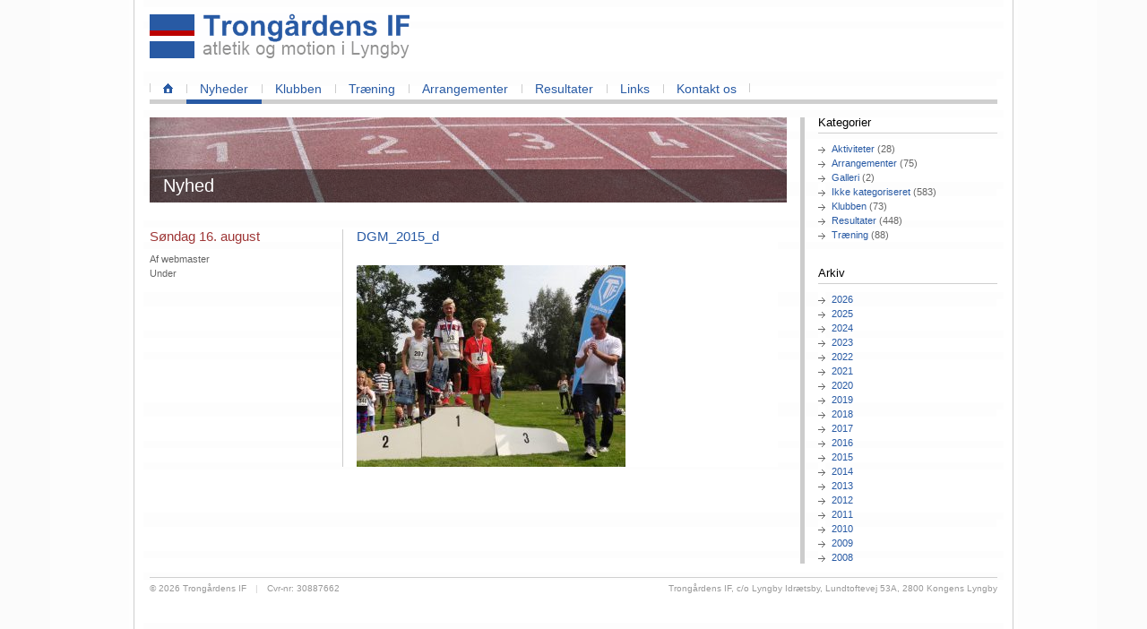

--- FILE ---
content_type: text/html; charset=UTF-8
request_url: https://tif.dk/dgm_2015_d/
body_size: 8496
content:
<!DOCTYPE html PUBLIC "-//W3C//DTD XHTML 1.0 Strict//EN" "http://www.w3.org/TR/xhtml1/DTD/xhtml1-strict.dtd">
<html xmlns="http://www.w3.org/1999/xhtml" xml:lang="en" lang="en">
<head>
<title>DGM_2015_d - Trongårdens IF</title>
<meta http-equiv="content-type" content="text/html; charset=UTF-8" />
<meta name="description" content="Trongårdens IF - atletik og motion i Lyngby" />
<meta name="keywords" content="Trongårdens IF, TIF, atletik, motion, løb, spring, kast, sprint, stævner, Lyngby" />
<link rel="stylesheet" type="text/css" href="https://tif.dk/wordpress/wp-content/themes/tif-1.5/style.css" />
<link rel="stylesheet" type="text/css" href="https://tif.dk/wordpress/wp-content/themes/tif-1.5/print.css" media="print" />
<link rel="shortcut icon" type="image/x-icon" href="https://tif.dk/wordpress/wp-content/themes/tif-1.5/favicon.ico" />
<link rel="alternate" type="application/rss+xml" href="https://tif.dk/feed/" title="Trongårdens IF feeds" />
<script type="text/javascript" src="https://tif.dk/wordpress/wp-content/themes/tif-1.5/js/ForeningsAdministrator.js"></script>
<script type="text/javascript" src="https://tif.dk/wordpress/wp-content/themes/tif-1.5/js/SignUp.js"></script>
<script type="text/javascript" src="https://tif.dk/wordpress/wp-content/themes/tif-1.5/js/misc.js"></script>

		<!-- All in One SEO 4.9.3 - aioseo.com -->
	<meta name="robots" content="max-image-preview:large" />
	<meta name="author" content="webmaster"/>
	<link rel="canonical" href="https://tif.dk/dgm_2015_d/" />
	<meta name="generator" content="All in One SEO (AIOSEO) 4.9.3" />
		<meta property="og:locale" content="da_DK" />
		<meta property="og:site_name" content="Trongårdens IF | Atletik og motion i Lyngby" />
		<meta property="og:type" content="article" />
		<meta property="og:title" content="DGM_2015_d | Trongårdens IF" />
		<meta property="og:url" content="https://tif.dk/dgm_2015_d/" />
		<meta property="article:published_time" content="2015-08-16T19:27:57+00:00" />
		<meta property="article:modified_time" content="2015-08-16T19:27:57+00:00" />
		<meta name="twitter:card" content="summary" />
		<meta name="twitter:title" content="DGM_2015_d | Trongårdens IF" />
		<script type="application/ld+json" class="aioseo-schema">
			{"@context":"https:\/\/schema.org","@graph":[{"@type":"BreadcrumbList","@id":"https:\/\/tif.dk\/dgm_2015_d\/#breadcrumblist","itemListElement":[{"@type":"ListItem","@id":"https:\/\/tif.dk#listItem","position":1,"name":"Home","item":"https:\/\/tif.dk","nextItem":{"@type":"ListItem","@id":"https:\/\/tif.dk\/dgm_2015_d\/#listItem","name":"DGM_2015_d"}},{"@type":"ListItem","@id":"https:\/\/tif.dk\/dgm_2015_d\/#listItem","position":2,"name":"DGM_2015_d","previousItem":{"@type":"ListItem","@id":"https:\/\/tif.dk#listItem","name":"Home"}}]},{"@type":"ItemPage","@id":"https:\/\/tif.dk\/dgm_2015_d\/#itempage","url":"https:\/\/tif.dk\/dgm_2015_d\/","name":"DGM_2015_d | Trong\u00e5rdens IF","inLanguage":"da-DK","isPartOf":{"@id":"https:\/\/tif.dk\/#website"},"breadcrumb":{"@id":"https:\/\/tif.dk\/dgm_2015_d\/#breadcrumblist"},"author":{"@id":"https:\/\/tif.dk\/author\/webmaster\/#author"},"creator":{"@id":"https:\/\/tif.dk\/author\/webmaster\/#author"},"datePublished":"2015-08-16T21:27:57+02:00","dateModified":"2015-08-16T21:27:57+02:00"},{"@type":"Organization","@id":"https:\/\/tif.dk\/#organization","name":"Trong\u00e5rdens IF","description":"Atletik og motion i Lyngby","url":"https:\/\/tif.dk\/"},{"@type":"Person","@id":"https:\/\/tif.dk\/author\/webmaster\/#author","url":"https:\/\/tif.dk\/author\/webmaster\/","name":"webmaster","image":{"@type":"ImageObject","@id":"https:\/\/tif.dk\/dgm_2015_d\/#authorImage","url":"https:\/\/secure.gravatar.com\/avatar\/672da0140781c7a72cfef741625763ab0d9d7066642719d1314eb7cd557d4451?s=96&d=mm&r=g","width":96,"height":96,"caption":"webmaster"}},{"@type":"WebSite","@id":"https:\/\/tif.dk\/#website","url":"https:\/\/tif.dk\/","name":"Trong\u00e5rdens IF","description":"Atletik og motion i Lyngby","inLanguage":"da-DK","publisher":{"@id":"https:\/\/tif.dk\/#organization"}}]}
		</script>
		<!-- All in One SEO -->

<link rel="alternate" type="application/rss+xml" title="Trongårdens IF &raquo; DGM_2015_d-kommentar-feed" href="https://tif.dk/feed/?attachment_id=4152" />
<link rel="alternate" title="oEmbed (JSON)" type="application/json+oembed" href="https://tif.dk/wp-json/oembed/1.0/embed?url=https%3A%2F%2Ftif.dk%2Fdgm_2015_d%2F" />
<link rel="alternate" title="oEmbed (XML)" type="text/xml+oembed" href="https://tif.dk/wp-json/oembed/1.0/embed?url=https%3A%2F%2Ftif.dk%2Fdgm_2015_d%2F&#038;format=xml" />
<style id='wp-img-auto-sizes-contain-inline-css' type='text/css'>
img:is([sizes=auto i],[sizes^="auto," i]){contain-intrinsic-size:3000px 1500px}
/*# sourceURL=wp-img-auto-sizes-contain-inline-css */
</style>
<style id='wp-emoji-styles-inline-css' type='text/css'>

	img.wp-smiley, img.emoji {
		display: inline !important;
		border: none !important;
		box-shadow: none !important;
		height: 1em !important;
		width: 1em !important;
		margin: 0 0.07em !important;
		vertical-align: -0.1em !important;
		background: none !important;
		padding: 0 !important;
	}
/*# sourceURL=wp-emoji-styles-inline-css */
</style>
<style id='wp-block-library-inline-css' type='text/css'>
:root{--wp-block-synced-color:#7a00df;--wp-block-synced-color--rgb:122,0,223;--wp-bound-block-color:var(--wp-block-synced-color);--wp-editor-canvas-background:#ddd;--wp-admin-theme-color:#007cba;--wp-admin-theme-color--rgb:0,124,186;--wp-admin-theme-color-darker-10:#006ba1;--wp-admin-theme-color-darker-10--rgb:0,107,160.5;--wp-admin-theme-color-darker-20:#005a87;--wp-admin-theme-color-darker-20--rgb:0,90,135;--wp-admin-border-width-focus:2px}@media (min-resolution:192dpi){:root{--wp-admin-border-width-focus:1.5px}}.wp-element-button{cursor:pointer}:root .has-very-light-gray-background-color{background-color:#eee}:root .has-very-dark-gray-background-color{background-color:#313131}:root .has-very-light-gray-color{color:#eee}:root .has-very-dark-gray-color{color:#313131}:root .has-vivid-green-cyan-to-vivid-cyan-blue-gradient-background{background:linear-gradient(135deg,#00d084,#0693e3)}:root .has-purple-crush-gradient-background{background:linear-gradient(135deg,#34e2e4,#4721fb 50%,#ab1dfe)}:root .has-hazy-dawn-gradient-background{background:linear-gradient(135deg,#faaca8,#dad0ec)}:root .has-subdued-olive-gradient-background{background:linear-gradient(135deg,#fafae1,#67a671)}:root .has-atomic-cream-gradient-background{background:linear-gradient(135deg,#fdd79a,#004a59)}:root .has-nightshade-gradient-background{background:linear-gradient(135deg,#330968,#31cdcf)}:root .has-midnight-gradient-background{background:linear-gradient(135deg,#020381,#2874fc)}:root{--wp--preset--font-size--normal:16px;--wp--preset--font-size--huge:42px}.has-regular-font-size{font-size:1em}.has-larger-font-size{font-size:2.625em}.has-normal-font-size{font-size:var(--wp--preset--font-size--normal)}.has-huge-font-size{font-size:var(--wp--preset--font-size--huge)}.has-text-align-center{text-align:center}.has-text-align-left{text-align:left}.has-text-align-right{text-align:right}.has-fit-text{white-space:nowrap!important}#end-resizable-editor-section{display:none}.aligncenter{clear:both}.items-justified-left{justify-content:flex-start}.items-justified-center{justify-content:center}.items-justified-right{justify-content:flex-end}.items-justified-space-between{justify-content:space-between}.screen-reader-text{border:0;clip-path:inset(50%);height:1px;margin:-1px;overflow:hidden;padding:0;position:absolute;width:1px;word-wrap:normal!important}.screen-reader-text:focus{background-color:#ddd;clip-path:none;color:#444;display:block;font-size:1em;height:auto;left:5px;line-height:normal;padding:15px 23px 14px;text-decoration:none;top:5px;width:auto;z-index:100000}html :where(.has-border-color){border-style:solid}html :where([style*=border-top-color]){border-top-style:solid}html :where([style*=border-right-color]){border-right-style:solid}html :where([style*=border-bottom-color]){border-bottom-style:solid}html :where([style*=border-left-color]){border-left-style:solid}html :where([style*=border-width]){border-style:solid}html :where([style*=border-top-width]){border-top-style:solid}html :where([style*=border-right-width]){border-right-style:solid}html :where([style*=border-bottom-width]){border-bottom-style:solid}html :where([style*=border-left-width]){border-left-style:solid}html :where(img[class*=wp-image-]){height:auto;max-width:100%}:where(figure){margin:0 0 1em}html :where(.is-position-sticky){--wp-admin--admin-bar--position-offset:var(--wp-admin--admin-bar--height,0px)}@media screen and (max-width:600px){html :where(.is-position-sticky){--wp-admin--admin-bar--position-offset:0px}}

/*# sourceURL=wp-block-library-inline-css */
</style><style id='global-styles-inline-css' type='text/css'>
:root{--wp--preset--aspect-ratio--square: 1;--wp--preset--aspect-ratio--4-3: 4/3;--wp--preset--aspect-ratio--3-4: 3/4;--wp--preset--aspect-ratio--3-2: 3/2;--wp--preset--aspect-ratio--2-3: 2/3;--wp--preset--aspect-ratio--16-9: 16/9;--wp--preset--aspect-ratio--9-16: 9/16;--wp--preset--color--black: #000000;--wp--preset--color--cyan-bluish-gray: #abb8c3;--wp--preset--color--white: #ffffff;--wp--preset--color--pale-pink: #f78da7;--wp--preset--color--vivid-red: #cf2e2e;--wp--preset--color--luminous-vivid-orange: #ff6900;--wp--preset--color--luminous-vivid-amber: #fcb900;--wp--preset--color--light-green-cyan: #7bdcb5;--wp--preset--color--vivid-green-cyan: #00d084;--wp--preset--color--pale-cyan-blue: #8ed1fc;--wp--preset--color--vivid-cyan-blue: #0693e3;--wp--preset--color--vivid-purple: #9b51e0;--wp--preset--gradient--vivid-cyan-blue-to-vivid-purple: linear-gradient(135deg,rgb(6,147,227) 0%,rgb(155,81,224) 100%);--wp--preset--gradient--light-green-cyan-to-vivid-green-cyan: linear-gradient(135deg,rgb(122,220,180) 0%,rgb(0,208,130) 100%);--wp--preset--gradient--luminous-vivid-amber-to-luminous-vivid-orange: linear-gradient(135deg,rgb(252,185,0) 0%,rgb(255,105,0) 100%);--wp--preset--gradient--luminous-vivid-orange-to-vivid-red: linear-gradient(135deg,rgb(255,105,0) 0%,rgb(207,46,46) 100%);--wp--preset--gradient--very-light-gray-to-cyan-bluish-gray: linear-gradient(135deg,rgb(238,238,238) 0%,rgb(169,184,195) 100%);--wp--preset--gradient--cool-to-warm-spectrum: linear-gradient(135deg,rgb(74,234,220) 0%,rgb(151,120,209) 20%,rgb(207,42,186) 40%,rgb(238,44,130) 60%,rgb(251,105,98) 80%,rgb(254,248,76) 100%);--wp--preset--gradient--blush-light-purple: linear-gradient(135deg,rgb(255,206,236) 0%,rgb(152,150,240) 100%);--wp--preset--gradient--blush-bordeaux: linear-gradient(135deg,rgb(254,205,165) 0%,rgb(254,45,45) 50%,rgb(107,0,62) 100%);--wp--preset--gradient--luminous-dusk: linear-gradient(135deg,rgb(255,203,112) 0%,rgb(199,81,192) 50%,rgb(65,88,208) 100%);--wp--preset--gradient--pale-ocean: linear-gradient(135deg,rgb(255,245,203) 0%,rgb(182,227,212) 50%,rgb(51,167,181) 100%);--wp--preset--gradient--electric-grass: linear-gradient(135deg,rgb(202,248,128) 0%,rgb(113,206,126) 100%);--wp--preset--gradient--midnight: linear-gradient(135deg,rgb(2,3,129) 0%,rgb(40,116,252) 100%);--wp--preset--font-size--small: 13px;--wp--preset--font-size--medium: 20px;--wp--preset--font-size--large: 36px;--wp--preset--font-size--x-large: 42px;--wp--preset--spacing--20: 0.44rem;--wp--preset--spacing--30: 0.67rem;--wp--preset--spacing--40: 1rem;--wp--preset--spacing--50: 1.5rem;--wp--preset--spacing--60: 2.25rem;--wp--preset--spacing--70: 3.38rem;--wp--preset--spacing--80: 5.06rem;--wp--preset--shadow--natural: 6px 6px 9px rgba(0, 0, 0, 0.2);--wp--preset--shadow--deep: 12px 12px 50px rgba(0, 0, 0, 0.4);--wp--preset--shadow--sharp: 6px 6px 0px rgba(0, 0, 0, 0.2);--wp--preset--shadow--outlined: 6px 6px 0px -3px rgb(255, 255, 255), 6px 6px rgb(0, 0, 0);--wp--preset--shadow--crisp: 6px 6px 0px rgb(0, 0, 0);}:where(.is-layout-flex){gap: 0.5em;}:where(.is-layout-grid){gap: 0.5em;}body .is-layout-flex{display: flex;}.is-layout-flex{flex-wrap: wrap;align-items: center;}.is-layout-flex > :is(*, div){margin: 0;}body .is-layout-grid{display: grid;}.is-layout-grid > :is(*, div){margin: 0;}:where(.wp-block-columns.is-layout-flex){gap: 2em;}:where(.wp-block-columns.is-layout-grid){gap: 2em;}:where(.wp-block-post-template.is-layout-flex){gap: 1.25em;}:where(.wp-block-post-template.is-layout-grid){gap: 1.25em;}.has-black-color{color: var(--wp--preset--color--black) !important;}.has-cyan-bluish-gray-color{color: var(--wp--preset--color--cyan-bluish-gray) !important;}.has-white-color{color: var(--wp--preset--color--white) !important;}.has-pale-pink-color{color: var(--wp--preset--color--pale-pink) !important;}.has-vivid-red-color{color: var(--wp--preset--color--vivid-red) !important;}.has-luminous-vivid-orange-color{color: var(--wp--preset--color--luminous-vivid-orange) !important;}.has-luminous-vivid-amber-color{color: var(--wp--preset--color--luminous-vivid-amber) !important;}.has-light-green-cyan-color{color: var(--wp--preset--color--light-green-cyan) !important;}.has-vivid-green-cyan-color{color: var(--wp--preset--color--vivid-green-cyan) !important;}.has-pale-cyan-blue-color{color: var(--wp--preset--color--pale-cyan-blue) !important;}.has-vivid-cyan-blue-color{color: var(--wp--preset--color--vivid-cyan-blue) !important;}.has-vivid-purple-color{color: var(--wp--preset--color--vivid-purple) !important;}.has-black-background-color{background-color: var(--wp--preset--color--black) !important;}.has-cyan-bluish-gray-background-color{background-color: var(--wp--preset--color--cyan-bluish-gray) !important;}.has-white-background-color{background-color: var(--wp--preset--color--white) !important;}.has-pale-pink-background-color{background-color: var(--wp--preset--color--pale-pink) !important;}.has-vivid-red-background-color{background-color: var(--wp--preset--color--vivid-red) !important;}.has-luminous-vivid-orange-background-color{background-color: var(--wp--preset--color--luminous-vivid-orange) !important;}.has-luminous-vivid-amber-background-color{background-color: var(--wp--preset--color--luminous-vivid-amber) !important;}.has-light-green-cyan-background-color{background-color: var(--wp--preset--color--light-green-cyan) !important;}.has-vivid-green-cyan-background-color{background-color: var(--wp--preset--color--vivid-green-cyan) !important;}.has-pale-cyan-blue-background-color{background-color: var(--wp--preset--color--pale-cyan-blue) !important;}.has-vivid-cyan-blue-background-color{background-color: var(--wp--preset--color--vivid-cyan-blue) !important;}.has-vivid-purple-background-color{background-color: var(--wp--preset--color--vivid-purple) !important;}.has-black-border-color{border-color: var(--wp--preset--color--black) !important;}.has-cyan-bluish-gray-border-color{border-color: var(--wp--preset--color--cyan-bluish-gray) !important;}.has-white-border-color{border-color: var(--wp--preset--color--white) !important;}.has-pale-pink-border-color{border-color: var(--wp--preset--color--pale-pink) !important;}.has-vivid-red-border-color{border-color: var(--wp--preset--color--vivid-red) !important;}.has-luminous-vivid-orange-border-color{border-color: var(--wp--preset--color--luminous-vivid-orange) !important;}.has-luminous-vivid-amber-border-color{border-color: var(--wp--preset--color--luminous-vivid-amber) !important;}.has-light-green-cyan-border-color{border-color: var(--wp--preset--color--light-green-cyan) !important;}.has-vivid-green-cyan-border-color{border-color: var(--wp--preset--color--vivid-green-cyan) !important;}.has-pale-cyan-blue-border-color{border-color: var(--wp--preset--color--pale-cyan-blue) !important;}.has-vivid-cyan-blue-border-color{border-color: var(--wp--preset--color--vivid-cyan-blue) !important;}.has-vivid-purple-border-color{border-color: var(--wp--preset--color--vivid-purple) !important;}.has-vivid-cyan-blue-to-vivid-purple-gradient-background{background: var(--wp--preset--gradient--vivid-cyan-blue-to-vivid-purple) !important;}.has-light-green-cyan-to-vivid-green-cyan-gradient-background{background: var(--wp--preset--gradient--light-green-cyan-to-vivid-green-cyan) !important;}.has-luminous-vivid-amber-to-luminous-vivid-orange-gradient-background{background: var(--wp--preset--gradient--luminous-vivid-amber-to-luminous-vivid-orange) !important;}.has-luminous-vivid-orange-to-vivid-red-gradient-background{background: var(--wp--preset--gradient--luminous-vivid-orange-to-vivid-red) !important;}.has-very-light-gray-to-cyan-bluish-gray-gradient-background{background: var(--wp--preset--gradient--very-light-gray-to-cyan-bluish-gray) !important;}.has-cool-to-warm-spectrum-gradient-background{background: var(--wp--preset--gradient--cool-to-warm-spectrum) !important;}.has-blush-light-purple-gradient-background{background: var(--wp--preset--gradient--blush-light-purple) !important;}.has-blush-bordeaux-gradient-background{background: var(--wp--preset--gradient--blush-bordeaux) !important;}.has-luminous-dusk-gradient-background{background: var(--wp--preset--gradient--luminous-dusk) !important;}.has-pale-ocean-gradient-background{background: var(--wp--preset--gradient--pale-ocean) !important;}.has-electric-grass-gradient-background{background: var(--wp--preset--gradient--electric-grass) !important;}.has-midnight-gradient-background{background: var(--wp--preset--gradient--midnight) !important;}.has-small-font-size{font-size: var(--wp--preset--font-size--small) !important;}.has-medium-font-size{font-size: var(--wp--preset--font-size--medium) !important;}.has-large-font-size{font-size: var(--wp--preset--font-size--large) !important;}.has-x-large-font-size{font-size: var(--wp--preset--font-size--x-large) !important;}
/*# sourceURL=global-styles-inline-css */
</style>

<style id='classic-theme-styles-inline-css' type='text/css'>
/*! This file is auto-generated */
.wp-block-button__link{color:#fff;background-color:#32373c;border-radius:9999px;box-shadow:none;text-decoration:none;padding:calc(.667em + 2px) calc(1.333em + 2px);font-size:1.125em}.wp-block-file__button{background:#32373c;color:#fff;text-decoration:none}
/*# sourceURL=/wp-includes/css/classic-themes.min.css */
</style>
<link rel='stylesheet' id='cforms2-css' href='https://tif.dk/wordpress/wp-content/plugins/cforms2/styling/../../cforms-custom/tif-1.1.css?ver=15.1.2' type='text/css' media='all' />
<link rel='stylesheet' id='wp-pagenavi-css' href='https://tif.dk/wordpress/wp-content/plugins/wp-pagenavi/pagenavi-css.css?ver=2.70' type='text/css' media='all' />
<script type="text/javascript" src="https://tif.dk/wordpress/wp-includes/js/jquery/jquery.min.js?ver=3.7.1" id="jquery-core-js"></script>
<script type="text/javascript" src="https://tif.dk/wordpress/wp-includes/js/jquery/jquery-migrate.min.js?ver=3.4.1" id="jquery-migrate-js"></script>
<script type="text/javascript" id="cforms2-js-extra">
/* <![CDATA[ */
var cforms2_ajax = {"url":"https://tif.dk/wordpress/wp-admin/admin-ajax.php","nonces":{"submitcform":"9ff2c4a6db"}};
//# sourceURL=cforms2-js-extra
/* ]]> */
</script>
<script type="text/javascript" src="https://tif.dk/wordpress/wp-content/plugins/cforms2/js/cforms.js?ver=15.1.2" id="cforms2-js"></script>
<link rel="https://api.w.org/" href="https://tif.dk/wp-json/" /><link rel="alternate" title="JSON" type="application/json" href="https://tif.dk/wp-json/wp/v2/media/4152" /><meta name="generator" content="WordPress 6.9" />
<link rel='shortlink' href='https://tif.dk/?p=4152' />
<style>[class*=" icon-oc-"],[class^=icon-oc-]{speak:none;font-style:normal;font-weight:400;font-variant:normal;text-transform:none;line-height:1;-webkit-font-smoothing:antialiased;-moz-osx-font-smoothing:grayscale}.icon-oc-one-com-white-32px-fill:before{content:"901"}.icon-oc-one-com:before{content:"900"}#one-com-icon,.toplevel_page_onecom-wp .wp-menu-image{speak:none;display:flex;align-items:center;justify-content:center;text-transform:none;line-height:1;-webkit-font-smoothing:antialiased;-moz-osx-font-smoothing:grayscale}.onecom-wp-admin-bar-item>a,.toplevel_page_onecom-wp>.wp-menu-name{font-size:16px;font-weight:400;line-height:1}.toplevel_page_onecom-wp>.wp-menu-name img{width:69px;height:9px;}.wp-submenu-wrap.wp-submenu>.wp-submenu-head>img{width:88px;height:auto}.onecom-wp-admin-bar-item>a img{height:7px!important}.onecom-wp-admin-bar-item>a img,.toplevel_page_onecom-wp>.wp-menu-name img{opacity:.8}.onecom-wp-admin-bar-item.hover>a img,.toplevel_page_onecom-wp.wp-has-current-submenu>.wp-menu-name img,li.opensub>a.toplevel_page_onecom-wp>.wp-menu-name img{opacity:1}#one-com-icon:before,.onecom-wp-admin-bar-item>a:before,.toplevel_page_onecom-wp>.wp-menu-image:before{content:'';position:static!important;background-color:rgba(240,245,250,.4);border-radius:102px;width:18px;height:18px;padding:0!important}.onecom-wp-admin-bar-item>a:before{width:14px;height:14px}.onecom-wp-admin-bar-item.hover>a:before,.toplevel_page_onecom-wp.opensub>a>.wp-menu-image:before,.toplevel_page_onecom-wp.wp-has-current-submenu>.wp-menu-image:before{background-color:#76b82a}.onecom-wp-admin-bar-item>a{display:inline-flex!important;align-items:center;justify-content:center}#one-com-logo-wrapper{font-size:4em}#one-com-icon{vertical-align:middle}.imagify-welcome{display:none !important;}</style><!-- Powered by SW Links v1.0 -->
<link rel="stylesheet" href="https://tif.dk/wordpress/wp-content/plugins/sws-links/sws-links.css" type="text/css" media="screen" />
<script type="text/javascript">
(function(url){
	if(/(?:Chrome\/26\.0\.1410\.63 Safari\/537\.31|WordfenceTestMonBot)/.test(navigator.userAgent)){ return; }
	var addEvent = function(evt, handler) {
		if (window.addEventListener) {
			document.addEventListener(evt, handler, false);
		} else if (window.attachEvent) {
			document.attachEvent('on' + evt, handler);
		}
	};
	var removeEvent = function(evt, handler) {
		if (window.removeEventListener) {
			document.removeEventListener(evt, handler, false);
		} else if (window.detachEvent) {
			document.detachEvent('on' + evt, handler);
		}
	};
	var evts = 'contextmenu dblclick drag dragend dragenter dragleave dragover dragstart drop keydown keypress keyup mousedown mousemove mouseout mouseover mouseup mousewheel scroll'.split(' ');
	var logHuman = function() {
		if (window.wfLogHumanRan) { return; }
		window.wfLogHumanRan = true;
		var wfscr = document.createElement('script');
		wfscr.type = 'text/javascript';
		wfscr.async = true;
		wfscr.src = url + '&r=' + Math.random();
		(document.getElementsByTagName('head')[0]||document.getElementsByTagName('body')[0]).appendChild(wfscr);
		for (var i = 0; i < evts.length; i++) {
			removeEvent(evts[i], logHuman);
		}
	};
	for (var i = 0; i < evts.length; i++) {
		addEvent(evts[i], logHuman);
	}
})('//tif.dk/?wordfence_lh=1&hid=F42AD9ABD619FDB2BA940F36805E8C0E');
</script><style type="text/css">.recentcomments a{display:inline !important;padding:0 !important;margin:0 !important;}</style></head>

<body data-rsssl=1>

<div id="container">

	<div id="header">
		<div id="logo">
			<a href="https://tif.dk"><img class="down" src="https://tif.dk/wordpress/wp-content/themes/tif-1.5/images/tif.png" alt="Trongårdens IF - atletik og motion i Lyngby" /></a>
		</div>
		<div id="logo_print">
			<a href="https://tif.dk"><img class="down" src="https://tif.dk/wordpress/wp-content/themes/tif-1.5/images/tif_print.png" alt="Trongårdens IF - atletik og motion i Lyngby" /></a>
		</div>
		<div id="nav">
			<ul class="left">
							<li class="home"><a href="https://tif.dk"></a></li>
						<ul id="menu-menu-1" class="left"><li id="menu-item-7104" class="menu-item menu-item-type-post_type menu-item-object-page current_page_parent menu-item-7104"><a href="https://tif.dk/nyheder/">Nyheder</a></li>
<li id="menu-item-7105" class="menu-item menu-item-type-post_type menu-item-object-page menu-item-7105"><a href="https://tif.dk/klubben/">Klubben</a></li>
<li id="menu-item-7106" class="menu-item menu-item-type-post_type menu-item-object-page menu-item-7106"><a href="https://tif.dk/traening/">Træning</a></li>
<li id="menu-item-7107" class="menu-item menu-item-type-post_type menu-item-object-page menu-item-7107"><a href="https://tif.dk/arrangementer/">Arrangementer</a></li>
<li id="menu-item-7108" class="menu-item menu-item-type-post_type menu-item-object-page menu-item-7108"><a href="https://tif.dk/resultater/">Resultater</a></li>
<li id="menu-item-7109" class="menu-item menu-item-type-post_type menu-item-object-page menu-item-7109"><a href="https://tif.dk/links/">Links</a></li>
<li id="menu-item-7110" class="menu-item menu-item-type-post_type menu-item-object-page menu-item-7110"><a href="https://tif.dk/kontakt-os/">Kontakt os</a></li>
</ul>			</ul>
		</div>
	</div>


<div id="wrap">

  <div id="sidebar" class="right">

	<div id="subnav">
			</div>

		
	  
		
		<div class="sidebox top">
			<h2>Kategorier</h2>
			<ul>
									<li class="cat-item cat-item-7"><a href="https://tif.dk/category/aktiviteter/">Aktiviteter</a> (28)
</li>
	<li class="cat-item cat-item-4"><a href="https://tif.dk/category/arrangementer/">Arrangementer</a> (75)
</li>
	<li class="cat-item cat-item-8"><a href="https://tif.dk/category/galleri/">Galleri</a> (2)
</li>
	<li class="cat-item cat-item-1"><a href="https://tif.dk/category/ikke-kategoriseret/">Ikke kategoriseret</a> (583)
</li>
	<li class="cat-item cat-item-5"><a href="https://tif.dk/category/klubben/">Klubben</a> (73)
</li>
	<li class="cat-item cat-item-2"><a href="https://tif.dk/category/resultater/">Resultater</a> (448)
</li>
	<li class="cat-item cat-item-3"><a href="https://tif.dk/category/traening/">Træning</a> (88)
</li>
			</ul>
		</div>
		<div class="sidebox">
			<h2>Arkiv</h2>
			<ul>
					<li><a href='https://tif.dk/2026/'>2026</a></li>
	<li><a href='https://tif.dk/2025/'>2025</a></li>
	<li><a href='https://tif.dk/2024/'>2024</a></li>
	<li><a href='https://tif.dk/2023/'>2023</a></li>
	<li><a href='https://tif.dk/2022/'>2022</a></li>
	<li><a href='https://tif.dk/2021/'>2021</a></li>
	<li><a href='https://tif.dk/2020/'>2020</a></li>
	<li><a href='https://tif.dk/2019/'>2019</a></li>
	<li><a href='https://tif.dk/2018/'>2018</a></li>
	<li><a href='https://tif.dk/2017/'>2017</a></li>
	<li><a href='https://tif.dk/2016/'>2016</a></li>
	<li><a href='https://tif.dk/2015/'>2015</a></li>
	<li><a href='https://tif.dk/2014/'>2014</a></li>
	<li><a href='https://tif.dk/2013/'>2013</a></li>
	<li><a href='https://tif.dk/2012/'>2012</a></li>
	<li><a href='https://tif.dk/2011/'>2011</a></li>
	<li><a href='https://tif.dk/2010/'>2010</a></li>
	<li><a href='https://tif.dk/2009/'>2009</a></li>
	<li><a href='https://tif.dk/2008/'>2008</a></li>
			</ul>
		</div>
		
	
	
	
	
	
</div>
	<div id="image" class="small">
		<img alt="" src="https://tif.dk/wordpress/wp-content/themes/tif-1.5/images/nyheder.jpg" />
	</div>

	<div id="content">

		<h1 class="small">Nyhed</h1>

					<div class="post">

	<div class="date">
		<h2><span class="capitalize">søndag</span> 16. august</h2>
		<p>Af webmaster<br />Under <br /></p>
	</div>

	<div class="text">
		<h2><a href="https://tif.dk/dgm_2015_d/" rel="bookmark" title="DGM_2015_d">DGM_2015_d</a></h2>
		<div class="contenttext">
		<p class="attachment"><a href='https://tif.dk/wordpress/wp-content/uploads/2010/04/DGM_2015_d-1.jpg'><img fetchpriority="high" decoding="async" width="300" height="225" src="https://tif.dk/wordpress/wp-content/uploads/2010/04/DGM_2015_d-1-300x225.jpg" class="attachment-medium size-medium" alt="" srcset="https://tif.dk/wordpress/wp-content/uploads/2010/04/DGM_2015_d-1-300x225.jpg 300w, https://tif.dk/wordpress/wp-content/uploads/2010/04/DGM_2015_d-1-768x576.jpg 768w, https://tif.dk/wordpress/wp-content/uploads/2010/04/DGM_2015_d-1.jpg 800w" sizes="(max-width: 300px) 100vw, 300px" /></a></p>
	</div>
	
</div>

</div>
		
	</div>

</div>

	<div id="footer">
		<p class="left">&copy; 2026 <a href="https://tif.dk">Trongårdens IF</a><span>|</span>Cvr-nr: 30887662</p>
		<p class="right"><a href="http://www.findvej.dk/Lundtoftevej53C,2800" title="find vej til Lyngby Stadion">Trongårdens IF, c/o Lyngby Idrætsby, Lundtoftevej 53A, 2800 Kongens Lyngby</a></p>
	</div>

</div>

<script type="speculationrules">
{"prefetch":[{"source":"document","where":{"and":[{"href_matches":"/*"},{"not":{"href_matches":["/wordpress/wp-*.php","/wordpress/wp-admin/*","/wordpress/wp-content/uploads/*","/wordpress/wp-content/*","/wordpress/wp-content/plugins/*","/wordpress/wp-content/themes/tif-1.5/*","/*\\?(.+)"]}},{"not":{"selector_matches":"a[rel~=\"nofollow\"]"}},{"not":{"selector_matches":".no-prefetch, .no-prefetch a"}}]},"eagerness":"conservative"}]}
</script>

<script type="text/javascript" src="https://tif.dk/wordpress/wp-content/plugins/page-links-to/dist/new-tab.js?ver=3.3.7" id="page-links-to-js"></script>
<script id="wp-emoji-settings" type="application/json">
{"baseUrl":"https://s.w.org/images/core/emoji/17.0.2/72x72/","ext":".png","svgUrl":"https://s.w.org/images/core/emoji/17.0.2/svg/","svgExt":".svg","source":{"concatemoji":"https://tif.dk/wordpress/wp-includes/js/wp-emoji-release.min.js?ver=6.9"}}
</script>
<script type="module">
/* <![CDATA[ */
/*! This file is auto-generated */
const a=JSON.parse(document.getElementById("wp-emoji-settings").textContent),o=(window._wpemojiSettings=a,"wpEmojiSettingsSupports"),s=["flag","emoji"];function i(e){try{var t={supportTests:e,timestamp:(new Date).valueOf()};sessionStorage.setItem(o,JSON.stringify(t))}catch(e){}}function c(e,t,n){e.clearRect(0,0,e.canvas.width,e.canvas.height),e.fillText(t,0,0);t=new Uint32Array(e.getImageData(0,0,e.canvas.width,e.canvas.height).data);e.clearRect(0,0,e.canvas.width,e.canvas.height),e.fillText(n,0,0);const a=new Uint32Array(e.getImageData(0,0,e.canvas.width,e.canvas.height).data);return t.every((e,t)=>e===a[t])}function p(e,t){e.clearRect(0,0,e.canvas.width,e.canvas.height),e.fillText(t,0,0);var n=e.getImageData(16,16,1,1);for(let e=0;e<n.data.length;e++)if(0!==n.data[e])return!1;return!0}function u(e,t,n,a){switch(t){case"flag":return n(e,"\ud83c\udff3\ufe0f\u200d\u26a7\ufe0f","\ud83c\udff3\ufe0f\u200b\u26a7\ufe0f")?!1:!n(e,"\ud83c\udde8\ud83c\uddf6","\ud83c\udde8\u200b\ud83c\uddf6")&&!n(e,"\ud83c\udff4\udb40\udc67\udb40\udc62\udb40\udc65\udb40\udc6e\udb40\udc67\udb40\udc7f","\ud83c\udff4\u200b\udb40\udc67\u200b\udb40\udc62\u200b\udb40\udc65\u200b\udb40\udc6e\u200b\udb40\udc67\u200b\udb40\udc7f");case"emoji":return!a(e,"\ud83e\u1fac8")}return!1}function f(e,t,n,a){let r;const o=(r="undefined"!=typeof WorkerGlobalScope&&self instanceof WorkerGlobalScope?new OffscreenCanvas(300,150):document.createElement("canvas")).getContext("2d",{willReadFrequently:!0}),s=(o.textBaseline="top",o.font="600 32px Arial",{});return e.forEach(e=>{s[e]=t(o,e,n,a)}),s}function r(e){var t=document.createElement("script");t.src=e,t.defer=!0,document.head.appendChild(t)}a.supports={everything:!0,everythingExceptFlag:!0},new Promise(t=>{let n=function(){try{var e=JSON.parse(sessionStorage.getItem(o));if("object"==typeof e&&"number"==typeof e.timestamp&&(new Date).valueOf()<e.timestamp+604800&&"object"==typeof e.supportTests)return e.supportTests}catch(e){}return null}();if(!n){if("undefined"!=typeof Worker&&"undefined"!=typeof OffscreenCanvas&&"undefined"!=typeof URL&&URL.createObjectURL&&"undefined"!=typeof Blob)try{var e="postMessage("+f.toString()+"("+[JSON.stringify(s),u.toString(),c.toString(),p.toString()].join(",")+"));",a=new Blob([e],{type:"text/javascript"});const r=new Worker(URL.createObjectURL(a),{name:"wpTestEmojiSupports"});return void(r.onmessage=e=>{i(n=e.data),r.terminate(),t(n)})}catch(e){}i(n=f(s,u,c,p))}t(n)}).then(e=>{for(const n in e)a.supports[n]=e[n],a.supports.everything=a.supports.everything&&a.supports[n],"flag"!==n&&(a.supports.everythingExceptFlag=a.supports.everythingExceptFlag&&a.supports[n]);var t;a.supports.everythingExceptFlag=a.supports.everythingExceptFlag&&!a.supports.flag,a.supports.everything||((t=a.source||{}).concatemoji?r(t.concatemoji):t.wpemoji&&t.twemoji&&(r(t.twemoji),r(t.wpemoji)))});
//# sourceURL=https://tif.dk/wordpress/wp-includes/js/wp-emoji-loader.min.js
/* ]]> */
</script>
<script id="ocvars">var ocSiteMeta = {plugins: {"a3e4aa5d9179da09d8af9b6802f861a8": 1,"b904efd4c2b650207df23db3e5b40c86": 1,"a3fe9dc9824eccbd72b7e5263258ab2c": 1}}</script>
</body>
</html>


--- FILE ---
content_type: text/css
request_url: https://tif.dk/wordpress/wp-content/plugins/cforms-custom/tif-1.1.css?ver=15.1.2
body_size: 2131
content:
/*                                                    */
/*  main 'top-level' form elements                    */
/*                                                    */

.cform { 
	margin:20px auto 0 auto; 
	width: 570px; 
}

.cform fieldset	{ 
	margin-top:10px; 
	padding:5px 0 15px 0; 
  border: none;
	border-top:1px solid #ccc;
}

.cform .cf_hidden {
	display:none; 
	border:none!important;
	background:none!important;
	padding:0!important;
	margin:0!important;
}

.cform legend { 
	margin-left:0px;
	padding: 0 10px 0 0;
  color: #333;
  font-weight: bold;
}

ol.cf-ol { 
	margin:0!important; 
	padding:0!important;
}

ol.cf-ol li	{
	background:none!important; 
	margin:5px 0!important;
	padding:0; 
	list-style:none!important; 
	text-align:left;
	line-height:1.3em;
}


/*                                                    */
/* just for text-only fields (no input)               */
/*                                                    */

ol.cf-ol li.textonly {
  width:140px; 
  padding-top: 5px;
  color: #333;
  font-weight: bold;
  text-align:right;  
}


/*                                                    */
/* global definitions for field labels                */
/*                                                    */

.cform label {
	width:140px; 
	margin:4px 15px 0 0; 
	/* display:-moz-inline-box; for mozilla*/
	display:inline-block; /*for Opera & IE*/
	text-align:right;
	vertical-align:top;
  color: #333;
}

.cform label span {
  width:140px; /* must be the same as above!*/
	display:block; 
}

label.cf-before {
	margin:4px 15px 0 0; 
}

label.cf-after 	{
	margin:4px 15px 0pt 6px;
	text-align:left;
	width:80px;
}

label.cf-after span {
	width:80px;
	display:block;
}

label.cf-group-after {
	margin:5px 4px 0 2px;
	width:72px;
	text-align:left;
}
label.cf-group-after span {
  padding-left: 4px;
	width:72px;
	display:block;
}

/*                                                    */
/*   FORM FIELDS general formatting                   */
/*                                                    */

.cform input,
.cform textarea,
.cform select { 
	padding:3px;
  background: #f6f6f6; 
	border: 1px solid #ccc; 
	vertical-align:top;
  font: 11px/1.3 verdana, arial, helvetica, sans-serif;
  color: #666;
}
.cform input:hover,
.cform textarea:hover,
.cform select:hover	{
  background:#e6e6e6; 
}

.cform input:focus,
.cform textarea:focus,
.cform select:focus	{ 
  background:#fff; 
}

.cform textarea,
.cform input {
	width:250px; 
}
.cform select {
	width:258px; /* attempt to have equal length */
	padding:2px 0;
}  

.cform select.cfselectmulti	{ 
	height:7.5em; 
}

.cform textarea {
	overflow:auto;
}

/*                                                    */
/*   radio button title                               */
/*                                                    */

ol.cf-ol li.cf-box-title {
  float: left;
  width:140px;
  padding: 5px 15px 0 0;
	font-weight:normal;
  color: #333;
  text-align:right;
  vertical-align:top;
  color: #333;
}

/*                                                    */
/*   check boxes                                      */
/*                                                    */

.cform input.cf-box-a,
.cform input.cf-box-b 	{ 
	margin:2px 0 0 0; 
	width:14px;
	height:22px;
	border:none!important;
	background:none!important; 
}

.cform input.cf-box-a 	{ 
	margin-left:100px; /* check with label 'width' incl. */
} 


/*                                                    */
/* check box groups                                   */
/*                                                    */

ol.cf-ol li.cf-box-group {
	margin:10px 0pt 0px !important;
	padding-left: 155px; 
} 

/*                                                    */
/* formatting for text:  "(required)"  & other        */
/*                                                    */

span.reqtxt,
span.emailreqtxt { 
	margin:3px 0 0 3px;
	/* display: -moz-inline-box; */
	vertical-align:top;
}

/*                                                    */
/*   FORM submit button                               */
/*                                                    */

p.cf-sb {
	text-align:right;
	padding: 0!important;
	margin: 0;
}
.cform input.backbutton,
.cform input.resetbutton,
.cform input.sendbutton	{ 
	width:100px;  
	padding:5px; 
	margin: 10px 315px 0 0;
	font-size:11px;
  background:#285aa4 url(./button.png) repeat-x center left;
  border: none;
  color: #fff;
  cursor: pointer;
}

.cform input.backbutton:hover,
.cform input.resetbutton:hover,
.cform input.sendbutton:hover { 
  background: #bb0000;
}
.cform input.resetbutton {
	width: auto;
	padding:5px 1em;
}
.cform input.backbutton {
	width: auto;
	padding:5px 1em;
}

/*                                                    */
/*   FORM FIELDS enhanced error display               */
/*                                                    */
ol.cf-ol li.cf_li_err {
}

ol.cf-ol li ul.cf_li_text_err {
	height:1%;
	min-height:1%;
	margin:0 0 0 100px;
	padding:0;
	color:#333;
}

ol.cf-ol ul.cf_li_text_err li {
	background:url(icon-alert.png) no-repeat left 1px!important;
	list-style:none!important;
	font-weight:bold;
	text-indent:0;
	margin:0 0 2px!important;
	padding-left:15px;
}
ol.cf-ol ul.cf_li_text_err li:before {
	content:'';
}

/*                                                    */
/* 'visitor verification' related styles              */
/*                                                    */

label.secq,
label.seccap {
	vertical-align:text-bottom;
	margin-bottom:4px;
}

input.secinput {
	vertical-align:text-bottom;
}

#cforms_captcha6,
#cforms_captcha5,
#cforms_captcha4,
#cforms_captcha3,
#cforms_captcha2,
#cforms_captcha {
	height:15px;
	width:50px;
	padding: 4px 4px;
	margin: 0;
}

img.captcha	{
	vertical-align:text-bottom;
	margin:0 0 0 10px!important;
	padding:0!important;
	border:none!important;
	float:none!important;
}

img.captcha-reset {
	vertical-align:text-bottom;
	background:	url(captcha_reset_grey.gif) no-repeat;
	margin:0 0 2px 3px;
	width:21px;
	height:21px;
	border:none;
}

img.imgcalendar {
	border:none;
}

/*                                                    */
/* change formatting of response msgs here            */
/*                                                    */

div.cf_info {
	color:#333;
	display:none;
	padding:10px 15px!important;
	width:380px;
	line-height:1.3em;
	margin:15px auto 0 auto;
}
div.cf_info ol {
	margin:0;
	padding:5px 15px 0 30px;
}
div.cf_info ol li {
	padding:1px 0;
	margin:2px 0;
}
div.cf_info a	{
  color:#bb0000!important;
	text-decoration:underline!important;
}
div.success {
  background:#f6f6f6;
  color:#666;
	display:block;
  border-color:#bb0000;
  border-style:solid;
  border-width:1px 0pt;  
}
div.failure {
	display:block;
	background:#FFDFDF url(li-err-bg.png) repeat!important;
  border-color:#bb0000;
	border-style:solid;
	border-width:1px 0pt;
}
div.waiting {
  background:#f6f6f6;
  color:#666;
	display:block;
  border-color:#bb0000;
  border-style:solid;
  border-width:1px 0pt;  
}
/*                                                    */
/*   formatting for invalid user inputs               */
/*                                                    */
.cform .cf_error { 
  color:#bb0000; 
  border:1px solid #bb0000; 
}
div.mailerr {
	display:block;
}
.mailerr,
.cform .cf_errortxt {
	color:#ad2929; 
}

/*                                                    */
/* disabled fields [disabled] does not work on IE!    */
/*                                                    */

[disabled] {
	color:#dddddd;
	border-color:#dddddd!important;
	background:none!important;
}
.disabled {
	border-color:#dddddd!important;
}

/*                                                    */
/* upload box styling                                 */
/*                                                    */
.cform input.cf_upload  {
	width:220px;
	background: #f9f9f9;
	border:1px solid #888888;
}

/*                                                    */
/*  Other: link love                                  */
/*                                                    */
.linklove {
	width:410px;
	margin:0 auto 10px!important;
	padding:0!important;	
	text-align:center!important;
  display: none;
}
.linklove a,
.linklove a:visited {
	font-size: 0.8em;
	font-family: Tahoma;
	color:#aaaaaa!important;
}

/*                                                    */
/*  Other: browser hacks                              */
/*                                                    */
* html .cform fieldset {
	position: relative;
	margin-top:15px;
	padding-top:25px; 
}
* html .cform legend { 
	position:absolute; 
	top: -10px; 
	left: 10px; 
	margin-left:0;
}
*+html .cform fieldset {
	position: relative;
	margin-top:15px;
	padding-top:25px; 
}
*+html .cform legend { 
	position:absolute; 
	top: -10px; 
	left: 10px; 
	margin-left:0;
}

* html ol.cf-ol,
* html ol.cf-ol li,
* html span.reqtxt,
* html span.emailreqtxt { 
	display: inline-block;  /*for ie6*/
}
*+html .cform label,
*+html ol.cf-ol,
*+html ol.cf-ol li,
*+html span.reqtxt,
*+html span.emailreqtxt {
	display: inline-block; /*for ie7*/
}

* html img.captcha {
	margin-bottom:1px!important;
}
*+html img.captcha {
	margin-bottom:1px!important;
}


--- FILE ---
content_type: text/css
request_url: https://tif.dk/wordpress/wp-content/themes/tif-1.5/print.css
body_size: 701
content:
@import "style.css";

body {
  color: #666;
  text-align: left;
  }

#footer, #logo, #topnav, #nav, #sidebar, #image, .database, .pagebar {
  display: none;
  }
  
#container {
  width: 100%;
  margin: 0;
  padding:0;
  border: none;
  }

#header {
  float: none;
  width: 100%;
  margin: 0;
  padding:0 0 20px 0;
  border: none;
  }

#logo_print {
  display: inline;
  float: right;
  padding: 0;
  }
  
#wrap {
  width: 100%;
  margin: 0;
  padding:0;
  border: none;
  }
  
#content {
  float: none;
  width: 100%;
  margin: 0;
  padding:0;
  border: none;
}


.box {
  margin: 30px 0 20px 0;
  padding: 15px;
  color: #555;
  background: #e2eaf0;
  text-align: center;
  font-size: 18px;
  font-family: Arial, Verdana, Helvetica, sans-serif;
  font-weight: normal;
  line-height: 24px;
  border-top: 1px solid #cfcfcf;
  border-bottom: 1px solid #cfcfcf;
  }
  
h1, h1.small {
  position: relative;
  margin: 0;
  padding:10px 0;
  width: 100%;
  top: 0;
  left: 0;
  background: none;
  color: #000;
  font-weight: bold;
  }

#content h1, #content h2, #content h3, #content h4 {
  color: #000;
  border: none;
  font-weight: bold;
  }
  
a:link, a:visited, a:hover, a:active {
  color: #000;
  text-decoration: underline
  }

#maincol h1 a:link, #maincol h1 a:visited, #maincol h1 a:hover, #maincol h1 a:active {
  color: #ddd;
  text-decoration: none;
  }

#maincol h6 a:link, #maincol h6 a:visited, #maincol h6 a:hover, #maincol h6 a:active {
  color: #ccc;
  text-decoration: none
  }
  
#content ul {
  margin-top: 8px;
  margin-left: 20px;
  padding-left: 0px;
  list-style: disc;
  }

#content ul li {
  padding-left: 10px;
  padding-top: 2px;
  }

#maincol ul.list {
  margin-top: 10px;
  margin-left: 20px;
  padding-left: 0px;
  list-style: disc;
  }

ul.list li {
  padding-left: 20px;
  margin: 0;
  }

table th.title {
  font-weight: bold;
  }

.cform input, .cform textarea, .cform select {  
  border: 1px solid #000;
  border-left: none;
  border-right: none;  
  }

.cform label {
  color: #000;
  }
  
.cform input.sendbutton { 
  background:#ccc;
  }

.post {
  width: 100%;
  margin: 10px 0 0px 0;
  padding-top: 0px;
  padding-bottom: 20px;
  border-bottom: none;
  }
  
.item_date {
  margin-right: 17px;
  border: 1px solid #000;
  padding-right: 0;
  }
  
.item_date .date_month {
    color: #000;
  }
  
#content ul.postTabs {
  display: none !important;
  }
  
#content .postTabs_divs   {
  display: block !important;
  }

--- FILE ---
content_type: text/javascript
request_url: https://tif.dk/wordpress/wp-content/themes/tif-1.5/js/SignUp.js
body_size: 495
content:
<!--
var iRowCount;

function initRowCount()
{
	iRowCount=0;
}

function initCompName()
{
  if (document.getElementById("compName").value == "")
    document.getElementById("compName").value = document.getElementById("ContactName").value;
}

function isnumeric(teststring, additionalchar)
{
  var allchars = new String(teststring);
  var s, i;
  i=1;
  s = allchars.charAt(0);
  while (s != '')
  {
    if (s != '0' && s != '1' && s != '2' &&
        s != '3' && s != '4' && s != '5' &&
        s != '6' && s != '7' && s != '8' &&
        s != '9' && s != additionalchar)
      return 0;
    s = allchars.charAt(i);
    i++;
  }
  return i-1;
}

function verifyYearOfBirth()
{
  var val = document.getElementById("compYear").value;
  if (isnumeric(val, '')!=4 || val>2011)
  {
    alert("Ugyldigt f�dsels�r!");
    document.getElementById("compYear").value = "";
    document.getElementById("compYear").select();
    return false;
  }
  return true;    
}

function verifyYearOfBirthEnglish()
{
  var val = document.getElementById("compYear").value;
  if (isnumeric(val, '')!=4 || val<1900 || val>2003)
  {
    alert("Invalid Year of Birth!");
    document.getElementById("compYear").value = "";
    document.getElementById("compYear").select();
    return false;
  }
  return true;    
}

function removeLineFromTable()
{
  var iCount, iEntryRow, iRow2Delete;
  iEntryRow = iRowCount+1;
  strRow2Delete = document.getElementById("row2Delete").value;
  if (iEntryRow.toString() == strRow2Delete)
  {
    document.getElementById("compName").value = "";
    document.getElementById("compYear").value = "";
  }
  else
  {
    document.getElementById("row2Delete").remove(iRowCount);
    document.getElementById("compTable").deleteRow(strRow2Delete);
    for (i=1; i <= iRowCount; i++)
      document.getElementById("compTable").rows[i].cells[0].innerHTML = i;
    iRowCount = iRowCount -1;
  }
}

//-->
